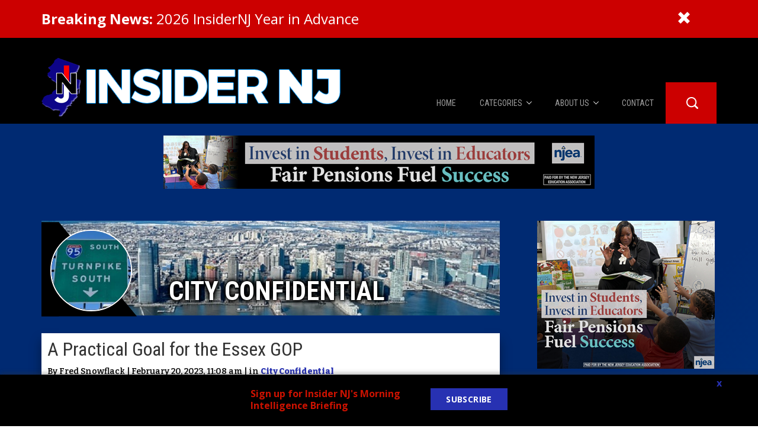

--- FILE ---
content_type: text/html; charset=UTF-8
request_url: https://www.insidernj.com/a-practical-goal-for-the-essex-gop/
body_size: 15599
content:
<!DOCTYPE html>
<html lang="en-US">
<head>
    <meta charset="UTF-8">
    <meta http-equiv="X-UA-Compatible" content="IE=edge">
    <meta name="viewport" content="width=device-width, initial-scale=1">
    <!-- Google Tag Manager -->
    <script>(function(w,d,s,l,i){w[l]=w[l]||[];w[l].push({'gtm.start':
    new Date().getTime(),event:'gtm.js'});var f=d.getElementsByTagName(s)[0],
    j=d.createElement(s),dl=l!='dataLayer'?'&l='+l:'';j.async=true;j.src=
    'https://www.googletagmanager.com/gtm.js?id='+i+dl;f.parentNode.insertBefore(j,f);
    })(window,document,'script','dataLayer','GTM-57L62RH8');</script>
    <!-- End Google Tag Manager -->
    <meta name='robots' content='index, follow, max-image-preview:large, max-snippet:-1, max-video-preview:-1' />

	<!-- This site is optimized with the Yoast SEO plugin v18.2 - https://yoast.com/wordpress/plugins/seo/ -->
	<title>A Practical Goal for the Essex GOP - Insider NJ</title>
	<meta name="description" content="Essex County is not exactly Republican terrain. The numbers tell the story - Democrats outnumber Republicans on the registration rolls." />
	<link rel="canonical" href="https://www.insidernj.com/a-practical-goal-for-the-essex-gop/" />
	<meta property="og:locale" content="en_US" />
	<meta property="og:type" content="article" />
	<meta property="og:title" content="A Practical Goal for the Essex GOP - Insider NJ" />
	<meta property="og:description" content="Essex County is not exactly Republican terrain. The numbers tell the story - Democrats outnumber Republicans on the registration rolls." />
	<meta property="og:url" content="https://www.insidernj.com/a-practical-goal-for-the-essex-gop/" />
	<meta property="og:site_name" content="Insider NJ" />
	<meta property="article:published_time" content="2023-02-20T16:08:10+00:00" />
	<meta property="og:image" content="https://www.insidernj.com/wp-content/uploads/2017/10/DSCN9908-1024x768.jpg" />
	<meta property="og:image:width" content="1024" />
	<meta property="og:image:height" content="768" />
	<meta property="og:image:type" content="image/jpeg" />
	<meta name="twitter:card" content="summary" />
	<meta name="twitter:label1" content="Written by" />
	<meta name="twitter:data1" content="Fred Snowflack" />
	<meta name="twitter:label2" content="Est. reading time" />
	<meta name="twitter:data2" content="2 minutes" />
	<script type="application/ld+json" class="yoast-schema-graph">{"@context":"https://schema.org","@graph":[{"@type":"Organization","@id":"https://www.insidernj.com/#organization","name":"Insider NJ","url":"https://www.insidernj.com/","sameAs":[],"logo":{"@type":"ImageObject","@id":"https://www.insidernj.com/#logo","inLanguage":"en-US","url":"https://www.insidernj.com/wp-content/uploads/2017/03/INJ-LOGO.png","contentUrl":"https://www.insidernj.com/wp-content/uploads/2017/03/INJ-LOGO.png","width":460,"height":460,"caption":"Insider NJ"},"image":{"@id":"https://www.insidernj.com/#logo"}},{"@type":"WebSite","@id":"https://www.insidernj.com/#website","url":"https://www.insidernj.com/","name":"Insider NJ","description":"News for Political Insiders in New Jersey","publisher":{"@id":"https://www.insidernj.com/#organization"},"potentialAction":[{"@type":"SearchAction","target":{"@type":"EntryPoint","urlTemplate":"https://www.insidernj.com/?s={search_term_string}"},"query-input":"required name=search_term_string"}],"inLanguage":"en-US"},{"@type":"ImageObject","@id":"https://www.insidernj.com/a-practical-goal-for-the-essex-gop/#primaryimage","inLanguage":"en-US","url":"https://www.insidernj.com/wp-content/uploads/2017/10/DSCN9908.jpg","contentUrl":"https://www.insidernj.com/wp-content/uploads/2017/10/DSCN9908.jpg","width":4608,"height":3456,"caption":"Senator Kristin Corrado."},{"@type":"WebPage","@id":"https://www.insidernj.com/a-practical-goal-for-the-essex-gop/#webpage","url":"https://www.insidernj.com/a-practical-goal-for-the-essex-gop/","name":"A Practical Goal for the Essex GOP - Insider NJ","isPartOf":{"@id":"https://www.insidernj.com/#website"},"primaryImageOfPage":{"@id":"https://www.insidernj.com/a-practical-goal-for-the-essex-gop/#primaryimage"},"datePublished":"2023-02-20T16:08:10+00:00","dateModified":"2023-02-20T16:08:10+00:00","description":"Essex County is not exactly Republican terrain. The numbers tell the story - Democrats outnumber Republicans on the registration rolls.","breadcrumb":{"@id":"https://www.insidernj.com/a-practical-goal-for-the-essex-gop/#breadcrumb"},"inLanguage":"en-US","potentialAction":[{"@type":"ReadAction","target":["https://www.insidernj.com/a-practical-goal-for-the-essex-gop/"]}]},{"@type":"BreadcrumbList","@id":"https://www.insidernj.com/a-practical-goal-for-the-essex-gop/#breadcrumb","itemListElement":[{"@type":"ListItem","position":1,"name":"Home","item":"https://www.insidernj.com/"},{"@type":"ListItem","position":2,"name":"A Practical Goal for the Essex GOP"}]},{"@type":"Article","@id":"https://www.insidernj.com/a-practical-goal-for-the-essex-gop/#article","isPartOf":{"@id":"https://www.insidernj.com/a-practical-goal-for-the-essex-gop/#webpage"},"author":{"@id":"https://www.insidernj.com/#/schema/person/2fca5b91b78ffe86b42941af2ae371e4"},"headline":"A Practical Goal for the Essex GOP","datePublished":"2023-02-20T16:08:10+00:00","dateModified":"2023-02-20T16:08:10+00:00","mainEntityOfPage":{"@id":"https://www.insidernj.com/a-practical-goal-for-the-essex-gop/#webpage"},"wordCount":336,"commentCount":0,"publisher":{"@id":"https://www.insidernj.com/#organization"},"image":{"@id":"https://www.insidernj.com/a-practical-goal-for-the-essex-gop/#primaryimage"},"thumbnailUrl":"https://www.insidernj.com/wp-content/uploads/2017/10/DSCN9908.jpg","keywords":["Bergen","Essex County NJ Republican Women","Holly Schepisi","Kristin Corrado","LD-39","Nutley","Passaic","River Vale","Tammy J. Rossi"],"articleSection":["City Confidential","News"],"inLanguage":"en-US","potentialAction":[{"@type":"CommentAction","name":"Comment","target":["https://www.insidernj.com/a-practical-goal-for-the-essex-gop/#respond"]}]},{"@type":"Person","@id":"https://www.insidernj.com/#/schema/person/2fca5b91b78ffe86b42941af2ae371e4","name":"Fred Snowflack","image":{"@type":"ImageObject","@id":"https://www.insidernj.com/#personlogo","inLanguage":"en-US","url":"https://secure.gravatar.com/avatar/c9d845df2ed76c790f55aecff8ded337?s=96&d=mm&r=g","contentUrl":"https://secure.gravatar.com/avatar/c9d845df2ed76c790f55aecff8ded337?s=96&d=mm&r=g","caption":"Fred Snowflack"},"url":"https://www.insidernj.com/author/fred-snowflack/"}]}</script>
	<!-- / Yoast SEO plugin. -->


<link rel='dns-prefetch' href='//fonts.googleapis.com' />
<link rel='dns-prefetch' href='//s.w.org' />
<link rel='dns-prefetch' href='//m9m6e2w5.stackpathcdn.com' />
<link rel='dns-prefetch' href='//cdn.shareaholic.net' />
<link rel='dns-prefetch' href='//www.shareaholic.net' />
<link rel='dns-prefetch' href='//analytics.shareaholic.com' />
<link rel='dns-prefetch' href='//recs.shareaholic.com' />
<link rel='dns-prefetch' href='//partner.shareaholic.com' />
<!-- Shareaholic - https://www.shareaholic.com -->
<link rel='preload' href='//cdn.shareaholic.net/assets/pub/shareaholic.js' as='script'/>
<script data-no-minify='1' data-cfasync='false'>
_SHR_SETTINGS = {"endpoints":{"local_recs_url":"https:\/\/www.insidernj.com\/wp-admin\/admin-ajax.php?action=shareaholic_permalink_related","ajax_url":"https:\/\/www.insidernj.com\/wp-admin\/admin-ajax.php"},"site_id":"2892ad712f59bc10f0cb4a8109b187ab","url_components":{"year":"2023","monthnum":"02","day":"20","hour":"11","minute":"08","second":"10","post_id":"144716","postname":"a-practical-goal-for-the-essex-gop","category":"news"}};
</script>
<script data-no-minify='1' data-cfasync='false' src='//cdn.shareaholic.net/assets/pub/shareaholic.js' data-shr-siteid='2892ad712f59bc10f0cb4a8109b187ab' async ></script>

<!-- Shareaholic Content Tags -->
<meta name='shareaholic:site_name' content='Insider NJ' />
<meta name='shareaholic:language' content='en-US' />
<meta name='shareaholic:url' content='https://www.insidernj.com/a-practical-goal-for-the-essex-gop/' />
<meta name='shareaholic:keywords' content='tag:bergen, tag:essex county nj republican women, tag:holly schepisi, tag:kristin corrado, tag:ld-39, tag:nutley, tag:passaic, tag:river vale, tag:tammy j. rossi, tag:essex, cat:city confidential, cat:news, type:post' />
<meta name='shareaholic:article_published_time' content='2023-02-20T11:08:10-05:00' />
<meta name='shareaholic:article_modified_time' content='2023-02-20T11:08:10-05:00' />
<meta name='shareaholic:shareable_page' content='true' />
<meta name='shareaholic:article_author_name' content='Fred Snowflack' />
<meta name='shareaholic:site_id' content='2892ad712f59bc10f0cb4a8109b187ab' />
<meta name='shareaholic:wp_version' content='9.7.3' />
<meta name='shareaholic:image' content='https://www.insidernj.com/wp-content/uploads/2017/10/DSCN9908-300x225.jpg' />
<!-- Shareaholic Content Tags End -->
<script type="text/javascript">
window._wpemojiSettings = {"baseUrl":"https:\/\/s.w.org\/images\/core\/emoji\/13.1.0\/72x72\/","ext":".png","svgUrl":"https:\/\/s.w.org\/images\/core\/emoji\/13.1.0\/svg\/","svgExt":".svg","source":{"concatemoji":"https:\/\/www.insidernj.com\/wp-includes\/js\/wp-emoji-release.min.js?ver=5.9.12"}};
/*! This file is auto-generated */
!function(e,a,t){var n,r,o,i=a.createElement("canvas"),p=i.getContext&&i.getContext("2d");function s(e,t){var a=String.fromCharCode;p.clearRect(0,0,i.width,i.height),p.fillText(a.apply(this,e),0,0);e=i.toDataURL();return p.clearRect(0,0,i.width,i.height),p.fillText(a.apply(this,t),0,0),e===i.toDataURL()}function c(e){var t=a.createElement("script");t.src=e,t.defer=t.type="text/javascript",a.getElementsByTagName("head")[0].appendChild(t)}for(o=Array("flag","emoji"),t.supports={everything:!0,everythingExceptFlag:!0},r=0;r<o.length;r++)t.supports[o[r]]=function(e){if(!p||!p.fillText)return!1;switch(p.textBaseline="top",p.font="600 32px Arial",e){case"flag":return s([127987,65039,8205,9895,65039],[127987,65039,8203,9895,65039])?!1:!s([55356,56826,55356,56819],[55356,56826,8203,55356,56819])&&!s([55356,57332,56128,56423,56128,56418,56128,56421,56128,56430,56128,56423,56128,56447],[55356,57332,8203,56128,56423,8203,56128,56418,8203,56128,56421,8203,56128,56430,8203,56128,56423,8203,56128,56447]);case"emoji":return!s([10084,65039,8205,55357,56613],[10084,65039,8203,55357,56613])}return!1}(o[r]),t.supports.everything=t.supports.everything&&t.supports[o[r]],"flag"!==o[r]&&(t.supports.everythingExceptFlag=t.supports.everythingExceptFlag&&t.supports[o[r]]);t.supports.everythingExceptFlag=t.supports.everythingExceptFlag&&!t.supports.flag,t.DOMReady=!1,t.readyCallback=function(){t.DOMReady=!0},t.supports.everything||(n=function(){t.readyCallback()},a.addEventListener?(a.addEventListener("DOMContentLoaded",n,!1),e.addEventListener("load",n,!1)):(e.attachEvent("onload",n),a.attachEvent("onreadystatechange",function(){"complete"===a.readyState&&t.readyCallback()})),(n=t.source||{}).concatemoji?c(n.concatemoji):n.wpemoji&&n.twemoji&&(c(n.twemoji),c(n.wpemoji)))}(window,document,window._wpemojiSettings);
</script>
<style type="text/css">
img.wp-smiley,
img.emoji {
	display: inline !important;
	border: none !important;
	box-shadow: none !important;
	height: 1em !important;
	width: 1em !important;
	margin: 0 0.07em !important;
	vertical-align: -0.1em !important;
	background: none !important;
	padding: 0 !important;
}
</style>
	<style id='global-styles-inline-css' type='text/css'>
body{--wp--preset--color--black: #000000;--wp--preset--color--cyan-bluish-gray: #abb8c3;--wp--preset--color--white: #ffffff;--wp--preset--color--pale-pink: #f78da7;--wp--preset--color--vivid-red: #cf2e2e;--wp--preset--color--luminous-vivid-orange: #ff6900;--wp--preset--color--luminous-vivid-amber: #fcb900;--wp--preset--color--light-green-cyan: #7bdcb5;--wp--preset--color--vivid-green-cyan: #00d084;--wp--preset--color--pale-cyan-blue: #8ed1fc;--wp--preset--color--vivid-cyan-blue: #0693e3;--wp--preset--color--vivid-purple: #9b51e0;--wp--preset--gradient--vivid-cyan-blue-to-vivid-purple: linear-gradient(135deg,rgba(6,147,227,1) 0%,rgb(155,81,224) 100%);--wp--preset--gradient--light-green-cyan-to-vivid-green-cyan: linear-gradient(135deg,rgb(122,220,180) 0%,rgb(0,208,130) 100%);--wp--preset--gradient--luminous-vivid-amber-to-luminous-vivid-orange: linear-gradient(135deg,rgba(252,185,0,1) 0%,rgba(255,105,0,1) 100%);--wp--preset--gradient--luminous-vivid-orange-to-vivid-red: linear-gradient(135deg,rgba(255,105,0,1) 0%,rgb(207,46,46) 100%);--wp--preset--gradient--very-light-gray-to-cyan-bluish-gray: linear-gradient(135deg,rgb(238,238,238) 0%,rgb(169,184,195) 100%);--wp--preset--gradient--cool-to-warm-spectrum: linear-gradient(135deg,rgb(74,234,220) 0%,rgb(151,120,209) 20%,rgb(207,42,186) 40%,rgb(238,44,130) 60%,rgb(251,105,98) 80%,rgb(254,248,76) 100%);--wp--preset--gradient--blush-light-purple: linear-gradient(135deg,rgb(255,206,236) 0%,rgb(152,150,240) 100%);--wp--preset--gradient--blush-bordeaux: linear-gradient(135deg,rgb(254,205,165) 0%,rgb(254,45,45) 50%,rgb(107,0,62) 100%);--wp--preset--gradient--luminous-dusk: linear-gradient(135deg,rgb(255,203,112) 0%,rgb(199,81,192) 50%,rgb(65,88,208) 100%);--wp--preset--gradient--pale-ocean: linear-gradient(135deg,rgb(255,245,203) 0%,rgb(182,227,212) 50%,rgb(51,167,181) 100%);--wp--preset--gradient--electric-grass: linear-gradient(135deg,rgb(202,248,128) 0%,rgb(113,206,126) 100%);--wp--preset--gradient--midnight: linear-gradient(135deg,rgb(2,3,129) 0%,rgb(40,116,252) 100%);--wp--preset--duotone--dark-grayscale: url('#wp-duotone-dark-grayscale');--wp--preset--duotone--grayscale: url('#wp-duotone-grayscale');--wp--preset--duotone--purple-yellow: url('#wp-duotone-purple-yellow');--wp--preset--duotone--blue-red: url('#wp-duotone-blue-red');--wp--preset--duotone--midnight: url('#wp-duotone-midnight');--wp--preset--duotone--magenta-yellow: url('#wp-duotone-magenta-yellow');--wp--preset--duotone--purple-green: url('#wp-duotone-purple-green');--wp--preset--duotone--blue-orange: url('#wp-duotone-blue-orange');--wp--preset--font-size--small: 13px;--wp--preset--font-size--medium: 20px;--wp--preset--font-size--large: 36px;--wp--preset--font-size--x-large: 42px;}.has-black-color{color: var(--wp--preset--color--black) !important;}.has-cyan-bluish-gray-color{color: var(--wp--preset--color--cyan-bluish-gray) !important;}.has-white-color{color: var(--wp--preset--color--white) !important;}.has-pale-pink-color{color: var(--wp--preset--color--pale-pink) !important;}.has-vivid-red-color{color: var(--wp--preset--color--vivid-red) !important;}.has-luminous-vivid-orange-color{color: var(--wp--preset--color--luminous-vivid-orange) !important;}.has-luminous-vivid-amber-color{color: var(--wp--preset--color--luminous-vivid-amber) !important;}.has-light-green-cyan-color{color: var(--wp--preset--color--light-green-cyan) !important;}.has-vivid-green-cyan-color{color: var(--wp--preset--color--vivid-green-cyan) !important;}.has-pale-cyan-blue-color{color: var(--wp--preset--color--pale-cyan-blue) !important;}.has-vivid-cyan-blue-color{color: var(--wp--preset--color--vivid-cyan-blue) !important;}.has-vivid-purple-color{color: var(--wp--preset--color--vivid-purple) !important;}.has-black-background-color{background-color: var(--wp--preset--color--black) !important;}.has-cyan-bluish-gray-background-color{background-color: var(--wp--preset--color--cyan-bluish-gray) !important;}.has-white-background-color{background-color: var(--wp--preset--color--white) !important;}.has-pale-pink-background-color{background-color: var(--wp--preset--color--pale-pink) !important;}.has-vivid-red-background-color{background-color: var(--wp--preset--color--vivid-red) !important;}.has-luminous-vivid-orange-background-color{background-color: var(--wp--preset--color--luminous-vivid-orange) !important;}.has-luminous-vivid-amber-background-color{background-color: var(--wp--preset--color--luminous-vivid-amber) !important;}.has-light-green-cyan-background-color{background-color: var(--wp--preset--color--light-green-cyan) !important;}.has-vivid-green-cyan-background-color{background-color: var(--wp--preset--color--vivid-green-cyan) !important;}.has-pale-cyan-blue-background-color{background-color: var(--wp--preset--color--pale-cyan-blue) !important;}.has-vivid-cyan-blue-background-color{background-color: var(--wp--preset--color--vivid-cyan-blue) !important;}.has-vivid-purple-background-color{background-color: var(--wp--preset--color--vivid-purple) !important;}.has-black-border-color{border-color: var(--wp--preset--color--black) !important;}.has-cyan-bluish-gray-border-color{border-color: var(--wp--preset--color--cyan-bluish-gray) !important;}.has-white-border-color{border-color: var(--wp--preset--color--white) !important;}.has-pale-pink-border-color{border-color: var(--wp--preset--color--pale-pink) !important;}.has-vivid-red-border-color{border-color: var(--wp--preset--color--vivid-red) !important;}.has-luminous-vivid-orange-border-color{border-color: var(--wp--preset--color--luminous-vivid-orange) !important;}.has-luminous-vivid-amber-border-color{border-color: var(--wp--preset--color--luminous-vivid-amber) !important;}.has-light-green-cyan-border-color{border-color: var(--wp--preset--color--light-green-cyan) !important;}.has-vivid-green-cyan-border-color{border-color: var(--wp--preset--color--vivid-green-cyan) !important;}.has-pale-cyan-blue-border-color{border-color: var(--wp--preset--color--pale-cyan-blue) !important;}.has-vivid-cyan-blue-border-color{border-color: var(--wp--preset--color--vivid-cyan-blue) !important;}.has-vivid-purple-border-color{border-color: var(--wp--preset--color--vivid-purple) !important;}.has-vivid-cyan-blue-to-vivid-purple-gradient-background{background: var(--wp--preset--gradient--vivid-cyan-blue-to-vivid-purple) !important;}.has-light-green-cyan-to-vivid-green-cyan-gradient-background{background: var(--wp--preset--gradient--light-green-cyan-to-vivid-green-cyan) !important;}.has-luminous-vivid-amber-to-luminous-vivid-orange-gradient-background{background: var(--wp--preset--gradient--luminous-vivid-amber-to-luminous-vivid-orange) !important;}.has-luminous-vivid-orange-to-vivid-red-gradient-background{background: var(--wp--preset--gradient--luminous-vivid-orange-to-vivid-red) !important;}.has-very-light-gray-to-cyan-bluish-gray-gradient-background{background: var(--wp--preset--gradient--very-light-gray-to-cyan-bluish-gray) !important;}.has-cool-to-warm-spectrum-gradient-background{background: var(--wp--preset--gradient--cool-to-warm-spectrum) !important;}.has-blush-light-purple-gradient-background{background: var(--wp--preset--gradient--blush-light-purple) !important;}.has-blush-bordeaux-gradient-background{background: var(--wp--preset--gradient--blush-bordeaux) !important;}.has-luminous-dusk-gradient-background{background: var(--wp--preset--gradient--luminous-dusk) !important;}.has-pale-ocean-gradient-background{background: var(--wp--preset--gradient--pale-ocean) !important;}.has-electric-grass-gradient-background{background: var(--wp--preset--gradient--electric-grass) !important;}.has-midnight-gradient-background{background: var(--wp--preset--gradient--midnight) !important;}.has-small-font-size{font-size: var(--wp--preset--font-size--small) !important;}.has-medium-font-size{font-size: var(--wp--preset--font-size--medium) !important;}.has-large-font-size{font-size: var(--wp--preset--font-size--large) !important;}.has-x-large-font-size{font-size: var(--wp--preset--font-size--x-large) !important;}
</style>
<link rel='stylesheet' id='ctct_form_styles-css'  href='https://www.insidernj.com/wp-content/plugins/constant-contact-forms/assets/css/style.css?ver=1.3.1' type='text/css' media='all' />
<link rel='stylesheet' id='contact-form-7-css'  href='https://www.insidernj.com/wp-content/plugins/contact-form-7/includes/css/styles.css?ver=5.5.5' type='text/css' media='all' />
<link rel='stylesheet' id='sfbap1_socialfeed_style-css'  href='https://www.insidernj.com/wp-content/plugins/social-feed-by-arrowplugins-premium-1.0/includes/../bower_components/social-feed/css/jquery.socialfeed.css?ver=1.0.0' type='text/css' media='all' />
<link rel='stylesheet' id='wp-pagenavi-css'  href='https://www.insidernj.com/wp-content/plugins/wp-pagenavi/pagenavi-css.css?ver=2.70' type='text/css' media='all' />
<link rel='stylesheet' id='wordpress-popular-posts-css-css'  href='https://www.insidernj.com/wp-content/plugins/wordpress-popular-posts/assets/css/wpp.css?ver=5.5.1' type='text/css' media='all' />
<link rel='stylesheet' id='open-sans-css'  href='https://fonts.googleapis.com/css?family=Open+Sans%3A400%2C700%2C300%2C900%2C600%2C400italic%2C700italic%2C300italic&#038;ver=5.9.12' type='text/css' media='all' />
<link rel='stylesheet' id='bootstrap-css-css'  href='https://www.insidernj.com/wp-content/themes/insidernj_v2/css/bootstrap.min.css?ver=5.9.12' type='text/css' media='all' />
<link rel='stylesheet' id='parent-style-css'  href='https://www.insidernj.com/wp-content/themes/insidernj_v2/style.css?ver=5.9.12' type='text/css' media='all' />
<link rel='stylesheet' id='child-style-css'  href='https://www.insidernj.com/wp-content/themes/insidernj_v2/style.css?ver=12212021_2' type='text/css' media='all' />
<link rel='stylesheet' id='child-scss-css'  href='https://www.insidernj.com/wp-content/themes/insidernj_v2/css/main.css?ver=12212021_2' type='text/css' media='all' />
<script type='text/javascript' src='https://www.insidernj.com/wp-includes/js/jquery/jquery.min.js?ver=3.6.0' id='jquery-core-js'></script>
<script type='text/javascript' src='https://www.insidernj.com/wp-includes/js/jquery/jquery-migrate.min.js?ver=3.3.2' id='jquery-migrate-js'></script>
<script type='text/javascript' src='https://www.insidernj.com/wp-content/plugins/bubble-links/bubble-links-render.js?ver=5.9.12' id='bubble-script-js'></script>
<script type='text/javascript' src='https://www.insidernj.com/wp-content/plugins/social-feed-by-arrowplugins-premium-1.0/includes/../bower_components/codebird-js/codebird.js?ver=5.9.12' id='sfbap1_codebird-js'></script>
<script type='text/javascript' src='https://www.insidernj.com/wp-content/plugins/social-feed-by-arrowplugins-premium-1.0/includes/../bower_components/doT/doT.min.js?ver=5.9.12' id='sfbap1_doT-js'></script>
<script type='text/javascript' src='https://www.insidernj.com/wp-content/plugins/social-feed-by-arrowplugins-premium-1.0/includes/../bower_components/moment/min/moment.min.js?ver=5.9.12' id='sfbap1_moment-js'></script>
<script type='text/javascript' src='https://www.insidernj.com/wp-content/plugins/social-feed-by-arrowplugins-premium-1.0/includes/../bower_components/moment/locale/fr.js?ver=5.9.12' id='sfbap1_fr-js'></script>
<script type='text/javascript' src='https://www.insidernj.com/wp-content/plugins/social-feed-by-arrowplugins-premium-1.0/includes/../bower_components/social-feed/js/jquery.socialfeed.js?ver=5.9.12' id='sfbap1_socialfeed-js'></script>
<script type='text/javascript' src='https://www.insidernj.com/wp-content/plugins/social-feed-by-arrowplugins-premium-1.0/includes/../bower_components/moment/locale/en-ca.js?ver=5.9.12' id='sfbap1_en-js'></script>
<script type='text/javascript' src='https://www.insidernj.com/wp-content/plugins/social-feed-by-arrowplugins-premium-1.0/includes/../bower_components/moment/locale/ar.js?ver=5.9.12' id='sfbap1_ar-js'></script>
<script type='text/javascript' src='https://www.insidernj.com/wp-content/plugins/social-feed-by-arrowplugins-premium-1.0/includes/../bower_components/moment/locale/bn.js?ver=5.9.12' id='sfbap1_bn-js'></script>
<script type='text/javascript' src='https://www.insidernj.com/wp-content/plugins/social-feed-by-arrowplugins-premium-1.0/includes/../bower_components/moment/locale/cs.js?ver=5.9.12' id='sfbap1-cs-js'></script>
<script type='text/javascript' src='https://www.insidernj.com/wp-content/plugins/social-feed-by-arrowplugins-premium-1.0/includes/../bower_components/moment/locale/da.js?ver=5.9.12' id='sfbap1-da-js'></script>
<script type='text/javascript' src='https://www.insidernj.com/wp-content/plugins/social-feed-by-arrowplugins-premium-1.0/includes/../bower_components/moment/locale/nl.js?ver=5.9.12' id='sfbap1-nl-js'></script>
<script type='text/javascript' src='https://www.insidernj.com/wp-content/plugins/social-feed-by-arrowplugins-premium-1.0/includes/../bower_components/moment/locale/fr.js?ver=5.9.12' id='sfbap1-fr-js'></script>
<script type='text/javascript' src='https://www.insidernj.com/wp-content/plugins/social-feed-by-arrowplugins-premium-1.0/includes/../bower_components/moment/locale/de.js?ver=5.9.12' id='sfbap1-de-js'></script>
<script type='text/javascript' src='https://www.insidernj.com/wp-content/plugins/social-feed-by-arrowplugins-premium-1.0/includes/../bower_components/moment/locale/it.js?ver=5.9.12' id='sfbap1-it-js'></script>
<script type='text/javascript' src='https://www.insidernj.com/wp-content/plugins/social-feed-by-arrowplugins-premium-1.0/includes/../bower_components/moment/locale/ja.js?ver=5.9.12' id='sfbap1-ja-js'></script>
<script type='text/javascript' src='https://www.insidernj.com/wp-content/plugins/social-feed-by-arrowplugins-premium-1.0/includes/../bower_components/moment/locale/ko.js?ver=5.9.12' id='sfbap1-ko-js'></script>
<script type='text/javascript' src='https://www.insidernj.com/wp-content/plugins/social-feed-by-arrowplugins-premium-1.0/includes/../bower_components/moment/locale/pt.js?ver=5.9.12' id='sfbap1-pt-js'></script>
<script type='text/javascript' src='https://www.insidernj.com/wp-content/plugins/social-feed-by-arrowplugins-premium-1.0/includes/../bower_components/moment/locale/ru.js?ver=5.9.12' id='sfbap1-ru-js'></script>
<script type='text/javascript' src='https://www.insidernj.com/wp-content/plugins/social-feed-by-arrowplugins-premium-1.0/includes/../bower_components/moment/locale/es.js?ver=5.9.12' id='sfbap1-es-js'></script>
<script type='text/javascript' src='https://www.insidernj.com/wp-content/plugins/social-feed-by-arrowplugins-premium-1.0/includes/../bower_components/moment/locale/tr.js?ver=5.9.12' id='sfbap1-tr-js'></script>
<script type='text/javascript' src='https://www.insidernj.com/wp-content/plugins/social-feed-by-arrowplugins-premium-1.0/includes/../bower_components/moment/locale/uk.js?ver=5.9.12' id='sfbap1-uk-js'></script>
<script type='application/json' id='wpp-json'>
{"sampling_active":0,"sampling_rate":100,"ajax_url":"https:\/\/www.insidernj.com\/wp-json\/wordpress-popular-posts\/v1\/popular-posts","api_url":"https:\/\/www.insidernj.com\/wp-json\/wordpress-popular-posts","ID":144716,"token":"64838b0e3b","lang":0,"debug":0}
</script>
<script type='text/javascript' src='https://www.insidernj.com/wp-content/plugins/wordpress-popular-posts/assets/js/wpp.min.js?ver=5.5.1' id='wpp-js-js'></script>
<script type='text/javascript' src='https://www.insidernj.com/wp-content/themes/insidernj_v2/js/vendor/bootstrap.min.js' id='bootstrap-js'></script>
<script type='text/javascript' src='https://www.insidernj.com/wp-content/themes/insidernj_v2/js/frontend.js?v=22' id='frontendScript-js'></script>
<script type='text/javascript' id='child-functions-js-extra'>
/* <![CDATA[ */
var ajaxObj = {"subscribeTime":"720"};
/* ]]> */
</script>
<script type='text/javascript' src='https://www.insidernj.com/wp-content/themes/insidernj_v2/js/functions.js?ver=12212021_2' id='child-functions-js'></script>
<script type='text/javascript' src='https://www.insidernj.com/wp-content/themes/insidernj_v2/js/jquery.cookie.js?ver=5.9.12' id='child-cookies-js'></script>
<script>var bubbleAutoData = [];</script>            <style id="wpp-loading-animation-styles">@-webkit-keyframes bgslide{from{background-position-x:0}to{background-position-x:-200%}}@keyframes bgslide{from{background-position-x:0}to{background-position-x:-200%}}.wpp-widget-placeholder,.wpp-widget-block-placeholder{margin:0 auto;width:60px;height:3px;background:#dd3737;background:linear-gradient(90deg,#dd3737 0%,#571313 10%,#dd3737 100%);background-size:200% auto;border-radius:3px;-webkit-animation:bgslide 1s infinite linear;animation:bgslide 1s infinite linear}</style>
            <link rel="shortcut icon" href="https://www.insidernj.com/wp-content/themes/insidernj_v2/favicon.png" type="image/png" />
<script type="text/javascript">
var ajaxurl = 'https://www.insidernj.com/wp-admin/admin-ajax.php',
    template_dir_uri = 'https://www.insidernj.com/wp-content/themes/insidernj_v2';
</script>
	<style>
	@import url('https://fonts.googleapis.com/css?family=Roboto+Condensed:300,400,700|Bitter:600,800');

		
			.box.feature .header, .box .header, .main .feature .inside .link, .main .box .inside .link, .navbar-nav>li, .sidebar .box .inside .link, .footer-nav-cn>ul, .page-header h1, .single-box header h1, .web-posts, .home-podcast, .footer-featured-videos, .podcast-category-list{
			font-family:'Roboto Condensed', sans-serif;
		}
		
			.main .feature .inside, .box, .post-meta span.meta, .post-meta span.meta, .sml_subscribe .prepend, .single-box .content, .web-posts, .home-podcast, .footer-featured-videos, .podcast-category-list{
			font-family:'Bitter', sans-serif;
		}
		</style>
	<link rel="icon" href="https://www.insidernj.com/wp-content/uploads/2017/02/cropped-INJ-LOGO-32x32.png" sizes="32x32" />
<link rel="icon" href="https://www.insidernj.com/wp-content/uploads/2017/02/cropped-INJ-LOGO-192x192.png" sizes="192x192" />
<link rel="apple-touch-icon" href="https://www.insidernj.com/wp-content/uploads/2017/02/cropped-INJ-LOGO-180x180.png" />
<meta name="msapplication-TileImage" content="https://www.insidernj.com/wp-content/uploads/2017/02/cropped-INJ-LOGO-270x270.png" />
</head>
<body class="post-template-default single single-post postid-144716 single-format-standard ctct-insidernj_v2 a-practical-goal-for-the-essex-gop">
<script defer src="https://www.gstatic.com/firebasejs/8.10.1/firebase-app.js"></script>
<script defer src="https://www.gstatic.com/firebasejs/8.10.1/firebase-auth.js"></script>
<script defer src="https://www.gstatic.com/firebasejs/8.10.1/firebase-firestore.js"></script>
<script src="https://cdnjs.cloudflare.com/ajax/libs/axios/1.2.1/axios.min.js"></script>
<script src="https://www.insidernj.com/wp-content/themes/insidernj_v2/js/advertLoader.js" async defer></script>

	<div class="breaking-news" id="breakingNews">
		<div class="container">
			<div class="row">
				<div class="col-xs-10 col-sm-11">
					<a href="https://www.insidernj.com/2026-insidernj-year-in-advance"><strong>Breaking News:</strong> 2026 InsiderNJ Year in Advance</a>
				</div>
				<div class="col-xs-1">
					<a href="javascript://" id="hideBreakingNews"><i class="glyphicon glyphicon-remove"></i></a>
				</div>
			</div>
		</div>
	</div>
	<div class="header-wrap">
    <div class="container">
    <div class="site-header">
  <div class="row">
    <div class="row-sm-height">
      <div class="brand col-sm-4 col-md-6 col-sm-height">
        <a href="https://www.insidernj.com">
          <img
            class="img-responsive mb-1"
            src="https://www.insidernj.com/wp-content/themes/insidernj_v2/img/brand.png"
          />
        </a>
      </div>
      <div class="menu col-sm-8 col-md-6 col-sm-height col-sm-bottom">
        <nav class="navbar navbar-inverse">
          <!-- Brand and toggle get grouped for better mobile display -->
          <div class="navbar-header">
            <span class="navbar-brand">
              <a href="https://www.insidernj.com">
                <img
                  class="img-responsive"
                  src="https://www.insidernj.com/wp-content/themes/insidernj_v2/img/brand-xs.png"
                />
              </a>
            </span>
            <button
              type="button"
              class="navbar-toggle collapsed"
              data-toggle="collapse"
              data-target="#navbar-main"
              aria-expanded="false"
            >
              <span class="icon-bar"></span>
              <span class="icon-bar"></span>
              <span class="icon-bar"></span>
            </button>
          </div>
          <!-- Collect the nav links, forms, and other content for toggling -->
          <div class="collapse navbar-collapse" id="navbar-main">
            <div class="navbar-form-wrap">
              <form
                action="https://www.insidernj.com"
                class="navbar-form navbar-form-collapsed"
              >
                <button type="submit" class="btn-submit">
                  <span class="search-icon"></span>
                </button>
                <button type="button" class="btn-close">
                  <i class="glyphicon glyphicon-remove"></i>
                </button>
                <div class="form-group">
                  <input
                    type="text"
                    name="s"
                    class="form-control"
                    placeholder="Help me find..."
                  />
                </div>
              </form>
            </div>
            <ul id="menu-main-menu" class="nav navbar-nav navbar-right"><li id="menu-item-9" class="home menu-item menu-item-type-custom menu-item-object-custom menu-item-home menu-item-9"><a title="Home" href="http://www.insidernj.com/"><span>Home</span></a></li>
<li id="menu-item-10" class="menu-item menu-item-type-custom menu-item-object-custom menu-item-has-children menu-item-10 dropdown"><a title="Categories" href="#" data-toggle="dropdown" class="dropdown-toggle" aria-haspopup="true"><span>Categories</span> <span class="caret"></span></a>
<ul role="menu" class=" dropdown-menu">
	<li id="menu-item-11" class="menu-item menu-item-type-taxonomy menu-item-object-category menu-item-11"><a title="News" href="https://www.insidernj.com/category/news/"><span>News</span></a></li>
	<li id="menu-item-113" class="menu-item menu-item-type-taxonomy menu-item-object-category menu-item-113"><a title="The Diner Booth" href="https://www.insidernj.com/category/the-diner-booth/"><span>The Diner Booth</span></a></li>
	<li id="menu-item-12" class="menu-item menu-item-type-taxonomy menu-item-object-category menu-item-12"><a title="Edward Edwards" href="https://www.insidernj.com/category/edward-edwards/"><span>Edward Edwards</span></a></li>
	<li id="menu-item-14" class="menu-item menu-item-type-taxonomy menu-item-object-category menu-item-14"><a title="City Confidential" href="https://www.insidernj.com/category/city-confidential/"><span>City Confidential</span></a></li>
	<li id="menu-item-114" class="menu-item menu-item-type-taxonomy menu-item-object-category menu-item-114"><a title="Caucus Room" href="https://www.insidernj.com/category/caucus-room/"><span>Caucus Room</span></a></li>
	<li id="menu-item-13" class="menu-item menu-item-type-taxonomy menu-item-object-category menu-item-13"><a title="Columnist" href="https://www.insidernj.com/category/columnist/"><span>Columnist</span></a></li>
	<li id="menu-item-12018" class="menu-item menu-item-type-post_type menu-item-object-page menu-item-12018"><a title="Latest News" href="https://www.insidernj.com/latest-news/"><span>Latest News</span></a></li>
	<li id="menu-item-19158" class="menu-item menu-item-type-post_type menu-item-object-page menu-item-19158"><a title="Insider 100 Publications" href="https://www.insidernj.com/insider-100-publications/"><span>Insider 100 Publications</span></a></li>
	<li id="menu-item-19379" class="menu-item menu-item-type-post_type menu-item-object-page menu-item-19379"><a title="Podcasts" href="https://www.insidernj.com/podcasts/"><span>Podcasts</span></a></li>
</ul>
</li>
<li id="menu-item-8" class="menu-item menu-item-type-post_type menu-item-object-page menu-item-has-children menu-item-8 dropdown"><a title="About Us" href="#" data-toggle="dropdown" class="dropdown-toggle" aria-haspopup="true"><span>About Us</span> <span class="caret"></span></a>
<ul role="menu" class=" dropdown-menu">
	<li id="menu-item-3046" class="menu-item menu-item-type-post_type menu-item-object-page menu-item-3046"><a title="About Us" href="https://www.insidernj.com/about-us/"><span>About Us</span></a></li>
	<li id="menu-item-3021" class="menu-item menu-item-type-post_type menu-item-object-page menu-item-3021"><a title="Advertise" href="https://www.insidernj.com/advertise/"><span>Advertise</span></a></li>
</ul>
</li>
<li id="menu-item-7" class="menu-item menu-item-type-post_type menu-item-object-page menu-item-7"><a title="Contact" href="https://www.insidernj.com/contact/"><span>Contact</span></a></li>
</ul>
          </div>
        </nav>
      </div>
    </div>
  </div>
</div>
 
</div>
<div class="main-wrap">
    <div class="container">
        <div class="ad-container">
            <div class="ad-container" data-adrotate-id="1" data-adrotate-width="728" data-adrotate-height="90" id="adrotateContainer"></div>        </div>
<div class="row">
    <div class="category-header-spacer">&nbsp;</div>
    <div class="main">
        <header class="page-header category">
            <div class="triangle-bg"></div>
            <div class="category-wrapper" style="background-image:url('https://www.insidernj.com/wp-content/uploads/2018/03/CITY-CONFIDENTIAL-CAT-LANDING-PAGE.jpg')">
                <img width="150" height="150" src="https://www.insidernj.com/wp-content/uploads/2018/03/turnpikesouth-4-150x150.jpg" class="attachment-thumbnail size-thumbnail" alt="" loading="lazy" />                <h1>City Confidential</h1>
            </div>
        </header>

        <section class="box">
            <div class="inside">
                <article class="single-box post-post">
  <header>
    <h1>A Practical Goal for the Essex GOP</h1>
    <div class="post-meta">
      <span class="meta">
         By Fred Snowflack |
         February 20, 2023, 11:08 am | in
        <a href="https://www.insidernj.com/category/city-confidential"
          >City Confidential</a
        >
      </span>
    </div>
  </header>

     <div class="thumbnail-cn"><img width="1024" height="768" src="https://www.insidernj.com/wp-content/uploads/2017/10/DSCN9908-1024x768.jpg" class="attachment-large size-large wp-post-image" alt="Senator Kristin Corrado, Assemblyman Kevin Rooney and Assemblyman Christopher DePhillips release a statement condemning the donation of $2500 contribution by former Bergen County Sheriff Michael Saudino to the Democratic candidate for Morris County Sheriff." loading="lazy" srcset="https://www.insidernj.com/wp-content/uploads/2017/10/DSCN9908-1024x768.jpg 1024w, https://www.insidernj.com/wp-content/uploads/2017/10/DSCN9908-300x225.jpg 300w, https://www.insidernj.com/wp-content/uploads/2017/10/DSCN9908-768x576.jpg 768w" sizes="(max-width: 1024px) 100vw, 1024px" /></div>
  
  <div class="content"><p>Essex County is not exactly Republican terrain.</p>
<p>The numbers tell the story - Democrats outnumber Republicans on the registration rolls by a whopping 297,000 to 59,000.</p>
<p>Nonetheless, there's a lot to be said about having a real two-party system.  One-party rule - regardless of affiliation - tends to discourage the type of debate that is essential to a true democracy.</p>
<p>With that in mind, the Essex County NJ Republican Women have reorganized under new leadership - President Tammy J. Rossi of Nutley.</p>
<p>Rossi says that the organization is "dedicated to developing Republican women, whether they want to run for office or just want to become more politically active in the town they reside in. We provide training for potential candidates and welcome men to the club as associate members. Every member has access to our education programs, which offer a broad scope on governmental processes, our monthly networking/social events, and membership programs year-round."</p>
<p>Upcoming is a Lincoln Day Luncheon this coming Sunday, Feb. 26, at Mamma Vittoria restaurant in Nutley.</p>
<p>Rossi has big plans for the event, which runs from 12:30 to 3:30 p.m.</p>
<p>As stated on its website, "Our event offers you the opportunity to meet fellow patriots across New Jersey, learn about our American history, be dazzled with musical entertainment and clever skits, and learn more about what is happening in N.J from our special guest presenters - Senator Kristin Corrado and Senator Holly T. Schepisi."</p>
<p>Corrado of Totowa is from LD-40 and Schepisi of River Vale is from LD-39.</p>
<p>The relevance to the event at hand is that Corrado and Schepisi come from Passaic and Bergen counties respectively, regions that Democrats control.</p>
<p>As the senators may point out, if a county's overall political trend is against you, it still can be possible to win seats in certain sections of a county. That could be a practical goal for Essex Republicans.</p>
<p>And for those looking ahead, Schepisi's name has popped up as a possible GOP candidate for governor in 2025.</p>
</div>

   <div class="post-tag-list">
  <strong>Article Tags:</strong>
  <ul>
        <li>
      <a href="https://www.insidernj.com/tag/bergen"> Bergen </a>
    </li>
        <li>
      <a href="https://www.insidernj.com/tag/essex-county-nj-republican-women"> Essex County NJ Republican Women </a>
    </li>
        <li>
      <a href="https://www.insidernj.com/tag/holly-schepisi"> Holly Schepisi </a>
    </li>
        <li>
      <a href="https://www.insidernj.com/tag/kristin-corrado"> Kristin Corrado </a>
    </li>
        <li>
      <a href="https://www.insidernj.com/tag/ld-39"> LD-39 </a>
    </li>
        <li>
      <a href="https://www.insidernj.com/tag/nutley"> Nutley </a>
    </li>
        <li>
      <a href="https://www.insidernj.com/tag/passaic"> Passaic </a>
    </li>
        <li>
      <a href="https://www.insidernj.com/tag/river-vale"> River Vale </a>
    </li>
        <li>
      <a href="https://www.insidernj.com/tag/tammy-j-rossi"> Tammy J. Rossi </a>
    </li>
      </ul>
  <p>
    <strong
      ><a href="https://www.insidernj.com/insidernj-tags-index/">Click here</a></strong
    >
    for the full Insider Index
  </p>
</div>
 </article>
                <div style='display:none;' class='shareaholic-canvas' data-app='share_buttons' data-title='A Practical Goal for the Essex GOP' data-link='https://www.insidernj.com/a-practical-goal-for-the-essex-gop/' data-app-id-name='post_below_content'></div>                <div id="visitCounter"></div>
                <div class="footer"></div>
                <div class="disqus-cn">
                <div id="disqus_thread"></div>
                    <script>
                         (function() { // DON'T EDIT BELOW THIS LINE
                            var d = document, s = d.createElement('script');
                            s.src = 'https://www-insidernj-com.disqus.com/embed.js';
                            s.setAttribute('data-timestamp', +new Date());
                            (d.head || d.body).appendChild(s);
                        })();
                    </script>
                    <noscript>Please enable JavaScript to view the <a href="https://disqus.com/?ref_noscript">comments powered by Disqus.</a></noscript>

                                    </div>
            </div>
        </section>
    </div>
    <div class="sidebar">
        <div class="ad-container">
        <div class="ad-container" data-adrotate-id="2" data-adrotate-width="300" data-adrotate-height="250" id="adrotateContainer"></div></div>
<section class="box">
    <div class="inside" id="emailSignupModal">
        <img class="img-responsive" src="https://www.insidernj.com/wp-content/themes/insidernj_v2/images/sidebar-sign-up-desktop.png" />
    	<div class="modal-body email-signup">
            <div class="sidebar-form-popup-holder">
            <a href="#" class="btn btn-blue" data-toggle="modal" data-target="#popup-subscribe">SUBSCRIBE</a>
            </div>
		</div>
    </div>
</section>

<div class="ad-container">
        <div class="ad-container" data-adrotate-id="3" data-adrotate-width="300" data-adrotate-height="250" id="adrotateContainer"></div></div>
<section class="box box-block">
	<div class="tabs">
		<div class="tabs__head">
			<nav class="tabs__nav">
				<ul>
					<li class="current">
						<a href="#tab1">Most Popular</a>
					</li>
					<li>
						<a href="#tab2">Latest News</a>
					</li>
				</ul>
			</nav><!-- /.tabs__nav -->
		</div><!-- /.tabs__head -->
		
		<div class="tabs__body">
			<div class="tab current" id="tab1">
				<div class="inside">
					<span id="topArticles"></span>
				</div>
									<div class="tab__footer">
						<a href="/latest-news/">
							<img width="686" height="324" src="https://www.insidernj.com/wp-content/uploads/2018/04/latest_news_banner_mobile-686x324.png" class="img-responsive hidden-xs" alt="" loading="lazy" srcset="https://www.insidernj.com/wp-content/uploads/2018/04/latest_news_banner_mobile.png 686w, https://www.insidernj.com/wp-content/uploads/2018/04/latest_news_banner_mobile-300x142.png 300w" sizes="(max-width: 686px) 100vw, 686px" /><img width="686" height="324" src="https://www.insidernj.com/wp-content/uploads/2018/04/latest_news_banner_mobile-686x324.png" class="img-responsive hidden-sm hidden-md hidden-lg" alt="" loading="lazy" srcset="https://www.insidernj.com/wp-content/uploads/2018/04/latest_news_banner_mobile.png 686w, https://www.insidernj.com/wp-content/uploads/2018/04/latest_news_banner_mobile-300x142.png 300w" sizes="(max-width: 686px) 100vw, 686px" />						</a>
					</div><!-- /.tab__footer -->
							</div><!-- /.tab -->
			
				<div class="tab" id="tab2">
					<div class="inside">
						<a class="a" href="https://www.insidernj.com/press-releases/njgop-chairwoman-christine-giordano-hanlon-taps-luke-ferrante-for-executive-director">
  <span class="post-meta">
    <span class="link">NJGOP Chairwoman Christine Giordano Hanlon Taps Luke Ferrante for Executive Director</span>
  </span>
</a>
<a class="a" href="https://www.insidernj.com/press-releases/booker-visits-morristown-and-roxbury-condemns-ice-as-out-of-control-and-opposes-opening-of-any-ice-new-detention-centers-in-nj">
  <span class="post-meta">
    <span class="link">Booker Visits Morristown and Roxbury, Condemns ICE as ‘Out of Control’ and Opposes Opening of Any ICE New Detention Centers in NJ</span>
  </span>
</a>
<a class="a" href="https://www.insidernj.com/press-releases/yes-in-new-jersey-your-local-government-can-stop-an-ice-detention-facility">
  <span class="post-meta">
    <span class="link">Yes, in New Jersey, Your Local Government Can Stop an ICE Detention Facility</span>
  </span>
</a>
<a class="a" href="https://www.insidernj.com/press-releases/math-in-the-7th-congressional-district">
  <span class="post-meta">
    <span class="link">Math in the 7th Congressional District</span>
  </span>
</a>
<a class="a" href="https://www.insidernj.com/press-releases/steve-adubato-sits-down-with-george-helmy-to-discuss-priorities-facing-new-jerseys-governor-elect">
  <span class="post-meta">
    <span class="link">Steve Adubato sits down with George Helmy to Discuss Priorities Facing New Jersey’s Governor-Elect</span>
  </span>
</a>
					</div>
					
											<div class="tab__footer">
							<a href="/latest-news/">
								<img width="686" height="324" src="https://www.insidernj.com/wp-content/uploads/2018/04/latest_news_banner_mobile-686x324.png" class="img-responsive hidden-xs" alt="" loading="lazy" srcset="https://www.insidernj.com/wp-content/uploads/2018/04/latest_news_banner_mobile.png 686w, https://www.insidernj.com/wp-content/uploads/2018/04/latest_news_banner_mobile-300x142.png 300w" sizes="(max-width: 686px) 100vw, 686px" /><img width="686" height="324" src="https://www.insidernj.com/wp-content/uploads/2018/04/latest_news_banner_mobile-686x324.png" class="img-responsive hidden-sm hidden-md hidden-lg" alt="" loading="lazy" srcset="https://www.insidernj.com/wp-content/uploads/2018/04/latest_news_banner_mobile.png 686w, https://www.insidernj.com/wp-content/uploads/2018/04/latest_news_banner_mobile-300x142.png 300w" sizes="(max-width: 686px) 100vw, 686px" />							</a>
						</div><!-- /.tab__footer -->
									</div><!-- /.tab -->
		</div><!-- /.tabs__body -->
	</div><!-- /.tabs -->
</section><!-- /.box box-block -->


<style>
#topArticles .loader{
  animation: loadingAnimation 2s ease 0s infinite normal none;
}
@keyframes loadingAnimation {
  0% {
	opacity: 1;
  }

  50% {
	opacity: 0.2;
  }

  100% {
	opacity: 1;
  }
}
</style>
<script type="module">
import { getFirestore, collection, query, where, doc, getDocs, limit } from "https://www.gstatic.com/firebasejs/10.12.2/firebase-firestore.js";
import { initializeApp } from "https://www.gstatic.com/firebasejs/10.12.2/firebase-app.js";

	const firebaseConfig = {
		apiKey: "AIzaSyATQMtJ0XpnGIydV-rn3cGEYpH9pZRYddg",
		authDomain: "insidernj-f8ca4.firebaseapp.com",
		projectId: "insidernj-f8ca4",
		storageBucket: "insidernj-f8ca4.firebasestorage.app",
		messagingSenderId: "214702576624",
		appId: "1:214702576624:web:9e7c124c9427ee75f4c335",
		measurementId: "G-Q0N4PWP8X7"
	};

  const app = initializeApp(firebaseConfig, 'insidernj_sidebar');
  const db = getFirestore(app);

  document.getElementById('topArticles').innerHTML = '<div style="padding:10px"><div class="loader" style="background: #dfdfdf;width: 100%;height: 50px;"></div></div>';

  async function getTopDocuments() {
	let today = new Date();
	let yesterday = new Date();
	yesterday.setDate(yesterday.getDate() - 1);
	const todayString = `${today.getFullYear()}-${today.getMonth() + 1}-${today.getDate()}`;
	const yesterdayString = `${yesterday.getFullYear()}-${yesterday.getMonth() + 1}-${yesterday.getDate()}`;
	let sortedData = {};
	const countRef = collection(db, 'topArticles');
	const q = query(countRef, where('__name__', 'in', [todayString, yesterdayString]), limit(5));

	const snapshot = await getDocs(q);
	let count = 0;
	snapshot.forEach((doc) => {
		let data = doc.data();
		const keys = Object.keys(data);
		keys.sort((a, b) => data[b] - data[a]);
		const slice = keys.slice(-50);
		slice.forEach((key) => {
			const value = doc.data()[key];
			if(value.slug in sortedData){
				sortedData[value.slug].count += value.count;
			}else{
				sortedData[value.slug] = value;
			}
		});
	});

	let finalArticleList = [];
	for (var article in sortedData) {
		finalArticleList.push([article, sortedData[article]]);
	}
	finalArticleList.sort(function(a, b) {
		return b[1].count - a[1].count;
	});

	const outputStr = finalArticleList.slice(0,5).map((article) => {
		return `<a href="${article[1].type == 'press_release' ? '/press_release/' : '/' }${article[1].slug}">
					<span class="post-meta">
						<span class="link">${article[1].title}</span>
					</span>
				</a>`;
	}).join('');
	document.getElementById('topArticles').innerHTML = outputStr;
  }
  getTopDocuments();
</script>

<!-- <script type="module">
import { getFirestore, collection, query, where, doc, getDocs, limit } from "https://www.gstatic.com/firebasejs/10.12.2/firebase-firestore.js";
import { initializeApp } from "https://www.gstatic.com/firebasejs/10.12.2/firebase-app.js";

	const firebaseConfig = {
		apiKey: "AIzaSyATQMtJ0XpnGIydV-rn3cGEYpH9pZRYddg",
		authDomain: "insidernj-f8ca4.firebaseapp.com",
		projectId: "insidernj-f8ca4",
		storageBucket: "insidernj-f8ca4.firebasestorage.app",
		messagingSenderId: "214702576624",
		appId: "1:214702576624:web:9e7c124c9427ee75f4c335",
		measurementId: "G-Q0N4PWP8X7"
	};

  const app = initializeApp(firebaseConfig, 'insidernj_sidebar');
  const db = getFirestore(app);

  async function getTopDocuments() {
	let today = new Date();
	let yesterday = new Date();
	yesterday.setDate(yesterday.getDate() - 1);
	const todayString = `${today.getFullYear()}-${today.getMonth() + 1}-${today.getDate()}`;
	const yesterdayString = `${yesterday.getFullYear()}-${yesterday.getMonth() + 1}-${yesterday.getDate()}`;
	let sortedData = {};
	const countRef = collection(db, 'topArticles');
	const q = query(countRef, where('__name__', 'in', [todayString, yesterdayString]), limit(5));

	const snapshot = await getDocs(q);
	snapshot.forEach((doc) => {
		Object.keys(doc.data()).forEach((key) => {
			const value = doc.data()[key];
			if(value.slug in sortedData){
				sortedData[value.slug].count += value.count;
			}else{
				sortedData[value.slug] = value;
			}
		});
	});

	let finalArticleList = [];
	for (var article in sortedData) {
		finalArticleList.push([article, sortedData[article]]);
	}
	finalArticleList.sort(function(a, b) {
		return b[1].count - a[1].count;
	});

	const outputStr = finalArticleList.slice(0,5).map((article) => {
		return `<a href="${article[1].type == 'press_release' ? '/press_release/' : '/' }${article[1].slug}">
					<span class="post-meta">
						<span class="link">${article[1].title}</span>
					</span>
				</a>`;
	}).join('');
	document.getElementById('topArticles').innerHTML = outputStr;
  }
  getTopDocuments();
</script> --><div class="ad-container">
        <div class="ad-container" data-adrotate-id="4" data-adrotate-width="300" data-adrotate-height="250" id="adrotateContainer"></div></div> 
<section class="box box-block">
  <a href="https://www.insidernj.com/press-release/" class="header simple"
    >Press Releases</a
  >
  <div class="inside">
     <a class="a" href="https://www.insidernj.com/press-releases/governor-mikie-sherrill-is-delivering-on-her-day-one-promise-to-lower-energy-costs">
  <span class="post-meta">
    <span class="link">Governor Mikie Sherrill Is Delivering On Her Day One Promise to Lower Energy Costs</span>
  </span>
</a>
  <a class="a" href="https://www.insidernj.com/press-releases/mayor-solomon-appoints-sarah-levine-as-jersey-city-corporation-counsel">
  <span class="post-meta">
    <span class="link">Mayor Solomon Appoints Sarah Levine as Jersey City Corporation Counsel</span>
  </span>
</a>
  <a class="a" href="https://www.insidernj.com/press-releases/three-catholic-cardinals-issue-rare-joint-statement-on-the-morality-of-u-s-foreign-policy">
  <span class="post-meta">
    <span class="link">Three Catholic Cardinals Issue Rare Joint Statement on the Morality of U.S. Foreign Policy</span>
  </span>
</a>
  <a class="a" href="https://www.insidernj.com/press-releases/sikh-youth-alliance-spearheads-historic-federal-anti-sikh-hate-and-discrimination-definition-bill-alongside-national-sikh-organizations">
  <span class="post-meta">
    <span class="link">Sikh Youth Alliance Spearheads Historic Federal Anti-Sikh Hate and Discrimination Definition Bill, alongside National Sikh Organizations</span>
  </span>
</a>
  <a class="a" href="https://www.insidernj.com/press-releases/inclusive-education-leaders-to-convene-at-new-jersey-hall-of-fame-for-educator-professional-development-panel">
  <span class="post-meta">
    <span class="link">Inclusive Education Leaders to Convene at New Jersey Hall of Fame for Educator Professional Development Panel</span>
  </span>
</a>
 
    <div class="press-release-holder">
      <a href="https://www.insidernj.com/press-release">
        <img
          src="https://www.insidernj.com/wp-content/themes/insidernj_v2/images/submit-release.png"
          class="press-sidebar-callout"
        />
      </a>
    </div>
  </div>
</section>
<div class="ad-container">
        <div class="ad-container" data-adrotate-id="5" data-adrotate-width="300" data-adrotate-height="250" id="adrotateContainer"></div></div> 
    </div>
</div>
<section class="web-posts">
  <header>
    <h1>News From Around the Web</h1>
  </header>
  <div class="row item-container" id="webPosts">
        <div class="item">
      <article>
        <a href="https://www.youtube.com/watch?v=iQf2FehMT-I" target="_blank">
          <span class="source">New York Post</span>
          <span class="title">Newsom Slams &#039;Complicity&#039; of World Leaders at Davos, Says he Should Have Brought Knee Pads</span>
        </a>
      </article>
    </div>
        <div class="item">
      <article>
        <a href="https://www.pbs.org/newshour/politics/watch-live-mikie-sherrill-inaugurated-as-new-jerseys-governor" target="_blank">
          <span class="source">PBS News</span>
          <span class="title">WATCH: Mikie Sherrill inaugurated as New Jersey&#039;s governor</span>
        </a>
      </article>
    </div>
        <div class="item">
      <article>
        <a href="https://www.northjersey.com/picture-gallery/news/politics/2026/01/20/mikie-sherrill-inaugural-ball-nj-governor-photos/88220146007/" target="_blank">
          <span class="source">The Bergen Record</span>
          <span class="title">See Mikie Sherrill at NJ governor inaugural ball</span>
        </a>
      </article>
    </div>
        <div class="item">
      <article>
        <a href="https://www.cnbc.com/2026/01/21/trump-davos-europe-speech-greenland.html" target="_blank">
          <span class="source">CNBC</span>
          <span class="title">Trump tells world leaders: Europe is ‘not heading in the right direction’</span>
        </a>
      </article>
    </div>
        <div class="item">
      <article>
        <a href="https://abcnews.go.com/Politics/trump-nation-secure-greenland-us-davos-speech/story?id=129417816" target="_blank">
          <span class="source">ABC News</span>
          <span class="title">Trump says no nation can secure Greenland but the US in Davos speech</span>
        </a>
      </article>
    </div>
        <div class="item">
      <article>
        <a href="https://www.youtube.com/watch?v=Ia0Ev2Xuj0g" target="_blank">
          <span class="source">CNBC</span>
          <span class="title">Trump speaks at the World Economic Forum in Davos amid Greenland, tariff threats</span>
        </a>
      </article>
    </div>
        <div class="item">
      <article>
        <a href="https://www.cnn.com/politics/live-news/trump-administration-news-01-21-26" target="_blank">
          <span class="source">CNN </span>
          <span class="title">Trump speaks in Davos, where his Greenland threats top agenda</span>
        </a>
      </article>
    </div>
        <div class="item">
      <article>
        <a href="https://www.cnn.com/politics/live-news/trump-administration-news-01-20-26" target="_blank">
          <span class="source">CNN </span>
          <span class="title">Trump hints at alternate tactics to acquire Greenland as he heads to Davos</span>
        </a>
      </article>
    </div>
      </div>
</section>
<section class="home-map">
    <header>
        <h1>The Political Landscape</h1>
    </header>
    <a href="https://www.insidernj.com/the-political-landscape/"><img src=""/></a>
</section>  
    </div> <!-- .container -->
</div> <!-- .main-wrap -->
<div class="pre-footer-wrap">
    <div class="container">
        <div class="row">
    <div class="pre-footer row-sm-height">
        <div class="col-sm-height col-sm-4 col-md-3">
            <img class="img-responsive" src="https://www.insidernj.com/wp-content/themes/insidernj_v2/img/brand-xs.png">
        </div>
        <div class="col-sm-height col-sm-middle col-sm-8 col-md-9">
            <span class="text-muted">© Copyright 2024 InsiderNJ. All Rights Reserved</span>
        </div>
    </div>
</div>
    </div>
</div>
<div class="footer-wrap" style="background:#fff;">
    <div class="container">
         <div class="footer-mobile-ad" id="mobileFooterAd" >
    <a href="javascript://" class="btn btn-close">x</a>
    <div id="footerAdContent">
        <div class="ad-container" data-adrotate-id="7" data-adrotate-width="400" data-adrotate-height="90" id="adrotateContainer"></div>    </div>
</div>         <div class="footer-desktop-ad" id="desktopFooterAd" >
    <a href="javascript://" class="btn btn-close">x</a>
    <div id="footerDesktopAdContent">
    </div>
</div>        	<section class="footer-bar" style="background-color:#000;">
		<div class="container">
			<div class="row">
				<div class="col-sm-12">
					<div class="bar-subscribe">
												
													<div class="bar__content">
								<h3>Sign up for Insider NJ's Morning <br />
Intelligence Briefing</h3>
							</div><!-- /.bar__content -->
						
						<div class="bar__actions">
							<a href="#" class="btn btn-blue" data-toggle="modal" data-target="#popup-subscribe">SUBSCRIBE</a>

							<a href="#" class="btn btn-close">x</a>
						</div><!-- /.bar__actions -->
					</div><!-- /.bar-subscribe -->
				</div><!-- /.col-sm-12 -->
			</div><!-- /.row -->
		</div><!-- /.container -->
	</section><!-- /.footer-bar -->

<footer>
	<div class="row">
		<div class="col-lg-3">
			<div class="h1 text-uppercase text-muted">
				Explore more
			</div>
			<div class="footer-social-links">
				<ul>
					<li><a href="https://www.facebook.com/InsiderNJ/" target="_blank"><img src="https://www.insidernj.com/wp-content/themes/insidernj_v2/img/icons/facebook.svg" /></a></li>
					<li><a href="https://twitter.com/insider__nj" target="_blank"><img src="https://www.insidernj.com/wp-content/themes/insidernj_v2/img/icons/twitter.svg" /></a></a></li>
					<li><a href="https://www.linkedin.com/company-beta/11057287/" target="_blank"><img src="https://www.insidernj.com/wp-content/themes/insidernj_v2/img/icons/linkedin.svg" /></a></a></li>
				</ul>
			</div>
		</div>
		<div class="col-lg-9">
			<div class="footer-nav-cn">
				<ul id="menu-footer-1" class="nav"><li id="menu-item-15" class="menu-item menu-item-type-custom menu-item-object-custom menu-item-home menu-item-15"><a title="Home" href="http://www.insidernj.com/">Home</a></li>
<li id="menu-item-16" class="menu-item menu-item-type-post_type menu-item-object-page menu-item-16"><a title="About Us" href="https://www.insidernj.com/about-us/">About Us</a></li>
<li id="menu-item-1843" class="menu-item menu-item-type-post_type menu-item-object-page menu-item-1843"><a title="Advertise" href="https://www.insidernj.com/advertise/">Advertise</a></li>
</ul>
                <ul id="menu-footer-2" class="nav"><li id="menu-item-17" class="menu-item menu-item-type-custom menu-item-object-custom menu-item-17"><a title="Categories" href="#">Categories</a></li>
<li id="menu-item-18" class="menu-item menu-item-type-taxonomy menu-item-object-category menu-item-18"><a title="News" href="https://www.insidernj.com/category/news/">News</a></li>
<li id="menu-item-115" class="menu-item menu-item-type-taxonomy menu-item-object-category menu-item-115"><a title="The Diner Booth" href="https://www.insidernj.com/category/the-diner-booth/">The Diner Booth</a></li>
<li id="menu-item-21" class="menu-item menu-item-type-taxonomy menu-item-object-category menu-item-21"><a title="City Confidential" href="https://www.insidernj.com/category/city-confidential/">City Confidential</a></li>
<li id="menu-item-116" class="menu-item menu-item-type-taxonomy menu-item-object-category menu-item-116"><a title="Caucus Room" href="https://www.insidernj.com/category/caucus-room/">Caucus Room</a></li>
<li id="menu-item-19" class="menu-item menu-item-type-taxonomy menu-item-object-category menu-item-19"><a title="Edward Edwards" href="https://www.insidernj.com/category/edward-edwards/">Edward Edwards</a></li>
<li id="menu-item-20" class="menu-item menu-item-type-taxonomy menu-item-object-category menu-item-20"><a title="Columnist" href="https://www.insidernj.com/category/columnist/">Columnist</a></li>
<li id="menu-item-12017" class="menu-item menu-item-type-post_type menu-item-object-page menu-item-12017"><a title="Latest News" href="https://www.insidernj.com/latest-news/">Latest News</a></li>
</ul>
                <ul id="menu-footer-3" class="nav"><li id="menu-item-22" class="menu-item menu-item-type-post_type menu-item-object-page menu-item-22"><a title="Contact" href="https://www.insidernj.com/contact/">Contact</a></li>
<li id="menu-item-36286" class="menu-item menu-item-type-post_type menu-item-object-page menu-item-36286"><a title="The Insider Index" href="https://www.insidernj.com/insidernj-tags-index/">The Insider Index</a></li>
</ul>
			</div>
		</div>
	</div>
</footer>

	<section class="section-popup modal fade" id="popup-subscribe" tabindex="-1" role="dialog" aria-hidden="true">
		<div class="popup-subscribe modal-dialog" role="document">
			<button type="button" class="close" data-dismiss="modal" aria-label="Close">
	          <span aria-hidden="true">&times;</span>
	        </button>
	        
			<div class="popup__inner">
				<div class="form-subscribe">
					<div class="form__row">
						<h2>Sign Up <i class="ico ico-envelope"></i></h2>
						<h5>Sign up for Insider NJ's Morning Intelligence Briefing</h5>
						<p class="form__hint">All fields are required</p>
						<p></p>
					</div>
					<div class="for_row_inner">
						<div class="ctct-form-wrapper"><form class="ctct-form" id=ctct-form-861868649 data-doajax="on" action="" method="post"><span class="ctct-form-description"></span><p class="ctct-form-field ctct-form-field-email ctct-form-field-required"><label for="email___1fd865f99d391611fe2bdf82ff99c351">Email <abbr title="required">*</abbr></label><input required type="email" name="email___1fd865f99d391611fe2bdf82ff99c351" id="email___1fd865f99d391611fe2bdf82ff99c351" value=""  placeholder="Your Email Address" class="ctct-email"/></p><p class="ctct-form-field ctct-form-field-text ctct-form-field-required"><label for="first_name___521ad57ef9bb28ff81c398e42f1c1f45">First Name <abbr title="required">*</abbr></label><input required type="text" name="first_name___521ad57ef9bb28ff81c398e42f1c1f45" id="first_name___521ad57ef9bb28ff81c398e42f1c1f45" value=""  placeholder="First Name" class="ctct-text"/></p><p class="ctct-form-field ctct-form-field-text ctct-form-field-required"><label for="last_name___36071ecbc1441b6f988c4932cf4ff1fe">Last Name <abbr title="required">*</abbr></label><input required type="text" name="last_name___36071ecbc1441b6f988c4932cf4ff1fe" id="last_name___36071ecbc1441b6f988c4932cf4ff1fe" value=""  placeholder="Last Name" class="ctct-text"/></p><div class="ctct-optin-hide" style="display:none;"><p class="ctct-form-field ctct-form-field-checkbox"><div class="ctct-input-container"><input type="checkbox" checked name="ctct-opt-in" id="ctct-opt-in" class="ctct-checkbox ctct-opt-in" value="1367586658" /><label for="ctct-opt-in"> Example: Yes, I would like to receive emails from Insider NJ. (You can unsubscribe anytime)</label></p></div></div><!--.ctct-optin-hide --><div id="ctct_usage" style="position:absolute;overflow:hidden;clip:rect(0px,0px,0px,0px);height:1px;width:1px;margin:-1px;border:0px none;padding:0px;"><label for="ctct_usage_field">Constant Contact Use.</label><input type="text" value="" name="ctct_usage_field" id="ctct_usage_field" /></div><input  type="hidden" name="ctct-id" id="ctct-id" value="27128"  placeholder="" class="ctct-hidden"/><input  type="hidden" name="ctct-verify" id="ctct-verify" value="Bb2rvu0RNmJ6fM7eEQrECdArg"  placeholder="" class="ctct-hidden"/><p class="ctct-form-field ctct-form-field-submit"><input  type="submit" name="ctct-submitted" id="ctct-submitted" value="SIGN UP"  placeholder="" class="ctct-submit"/></p><input type="hidden" id="ctct_form" name="ctct_form" value="8c7fade5ce" /><input type="hidden" name="_wp_http_referer" value="/a-practical-goal-for-the-essex-gop/" /><div class="ctct-disclosure"><hr><sub>By submitting this form, you are granting: Insider NJ, P.O. Box 066, Verona, NJ, 07044, permission to email you. You may unsubscribe via the link found at the bottom of every email. (See our Email Privacy Policy (http://constantcontact.com/legal/privacy-statement) for details.) Emails are serviced by Constant Contact.</sub></div></form><script type="text/javascript">var ajaxurl = "https://www.insidernj.com/wp-admin/admin-ajax.php";</script></div><!-- .ctct-form-wrapper -->					</div>
				</div>
			</div><!-- /.popup__inner -->
		</div><!-- /.popup-subscribe -->
	</section><!-- /.section-popup -->
    </div>
</div>

<div class="popup-link-holder" id="popupLinkHolder">
    <div class="bubble-header">
        <p>Read More</p>
        <a href="javascript://" id="closePopupLinkHolder" class="glyphicon glyphicon-remove"></a>
    </div> 
    <ul id="popupLinkList">
        <li><a href="#">link here....</a></li>
    </ul>
</div>	<script type="text/javascript">
	document.addEventListener( 'wpcf7mailsent', function( event ) {
	if ( '27127' == event.detail.contactFormId ) {
			document.location='https://www.insidernj.com/press-release-submitted/'
		} 
	}, false );
	</script>
<script type='text/javascript' src='https://www.insidernj.com/wp-includes/js/dist/vendor/regenerator-runtime.min.js?ver=0.13.9' id='regenerator-runtime-js'></script>
<script type='text/javascript' src='https://www.insidernj.com/wp-includes/js/dist/vendor/wp-polyfill.min.js?ver=3.15.0' id='wp-polyfill-js'></script>
<script type='text/javascript' id='contact-form-7-js-extra'>
/* <![CDATA[ */
var wpcf7 = {"api":{"root":"https:\/\/www.insidernj.com\/wp-json\/","namespace":"contact-form-7\/v1"}};
/* ]]> */
</script>
<script type='text/javascript' src='https://www.insidernj.com/wp-content/plugins/contact-form-7/includes/js/index.js?ver=5.5.5' id='contact-form-7-js'></script>
<script type='text/javascript' src='https://www.insidernj.com/wp-content/plugins/constant-contact-forms/assets/js/ctct-plugin-frontend.min.js?ver=1.3.1' id='ctct_frontend_forms-js'></script>

<noscript><iframe src="https://www.googletagmanager.com/ns.html?id=GTM-57L62RH8"
height="0" width="0" style="display:none;visibility:hidden"></iframe></noscript>
<!-- End Google Tag Manager (noscript) -->
<script type="text/javascript" defer="defer" src="https://extend.vimeocdn.com/ga/65076864.js"></script>
</body>
</html>

<script type="module">
    const firebaseConfig = {
        apiKey: "AIzaSyATQMtJ0XpnGIydV-rn3cGEYpH9pZRYddg",
        authDomain: "insidernj-f8ca4.firebaseapp.com",
        projectId: "insidernj-f8ca4",
        storageBucket: "insidernj-f8ca4.firebasestorage.app",
        messagingSenderId: "214702576624",
        appId: "1:214702576624:web:9e7c124c9427ee75f4c335",
        measurementId: "G-Q0N4PWP8X7"
    };

  const app = firebase.initializeApp(firebaseConfig, 'singlePage');
  const db = app.firestore();

  async function getViewCount() {
    const viewsRef = db.collection('articleViews');
    const doc = await viewsRef.doc('144716').get();

    if (doc.exists) {
        document.getElementById('visitCounter').innerHTML = `<p>(Visited: ${doc.data().count + 1} times)</p>`;
        viewsRef.doc('144716').set({
            count: doc.data().count + 1
        })
    } else {
        document.getElementById('visitCounter').innerHTML = `<p>(Visited: 1 time)</p>`;
        viewsRef.doc('144716').set({
            count: 1
        })
    }
  }
  async function updateTopCount() {
    const postID = '144716';
    // const postTitle = 'A Practical Goal for the Essex GOP';
    const postTitle = 'A Practical Goal for the Essex GOP';
    const postSlug = 'a-practical-goal-for-the-essex-gop';
    const countRef = db.collection('topArticles');
    const postType = 'post';
    
    if(postType !== 'post' && postType !== 'press_release'){
        return;
    }

    const today = new Date();
    const todayString = `${today.getFullYear()}-${today.getMonth() + 1}-${today.getDate()}`;
    const doc = await countRef.doc(todayString).get();
    console.log(today);

    if (doc.exists) {
        console.log(doc.data());
        const tempDoc = doc.data();

        if(postID in tempDoc){
            tempDoc[postID].count += 1;
            tempDoc[postID].title = postTitle;
            tempDoc[postID].slug = postSlug;
        } else {
            tempDoc[postID] = {
                count: 1,
                title: postTitle,
                slug: postSlug,
                type: postType,
            }
        }
        countRef.doc(todayString).set(tempDoc, {merge: true})
    } else {
        console.log('no doc');
        const record = {
            [postID]: {
                count: 1,
                title: postTitle,
                slug: postSlug,
                type: postType,
            }
        }
        countRef.doc(todayString).set(record)
    }
  }
  getViewCount();
  updateTopCount();
</script>
<style>
    #visitCounter{
        margin: 15px 15px 0 15px;
        font-size: 16px;
    }
    .post-tag-list{
        padding:0 15px 0 15px
    }
</style><!--
Performance optimized by Redis Object Cache. Learn more: https://wprediscache.com

Retrieved 1612 objects (189 KB) from Redis using PhpRedis (v6.3.0).
-->


--- FILE ---
content_type: text/html; charset=UTF-8
request_url: https://ads.insidernj.com/?ads_id=5&width=300px&height=250px
body_size: 666
content:
<!DOCTYPE html>
<html lang="en-US">
<head>
    <meta charset="UTF-8">
    <meta name="viewport" content="width=device-width, initial-scale=1.0">
    <meta name="description" content="InsiderNJ ads page">
    <meta name="author" content="InsiderNJ">
    <title>InsiderNJ ads page</title>
    <link rel="stylesheet" href="https://ads.insidernj.com/wp-content/themes/insidernj-ads/style.css">
   <!-- Google Tag Manager -->
    <script>(function(w,d,s,l,i){w[l]=w[l]||[];w[l].push({'gtm.start':
    new Date().getTime(),event:'gtm.js'});var f=d.getElementsByTagName(s)[0],
    j=d.createElement(s),dl=l!='dataLayer'?'&l='+l:'';j.async=true;j.src=
    'https://www.googletagmanager.com/gtm.js?id='+i+dl;f.parentNode.insertBefore(j,f);
    })(window,document,'script','dataLayer','GTM-57L62RH8');</script>
    <!-- End Google Tag Manager -->
</head>
<body style="margin:0;padding:0;overflow:hidden;width:300px;height:250px;">
<style>
.g{width:300px;height:250px;}
.g-single {width: 300px;}
.g-single img{
    width: 100%;
}
</style><div class="g g-5"><div class="g-single a-1670"><a onClick="dataLayer.push({'event': 'AdRotatePro', 'advert_interaction': 'click', 'advert_name': 'NJEA Fair Pensions 300x250'});" href="https://www.njea.org/tier1/" target="_blank"><img src="https://ads.insidernj.com/wp-content/uploads/2025/12/NJEA_Fair-Pensions-300x250-1.jpg"></a><img class="pixel" style="width:0 !important; height:0 !important;" width="0" height="0" src="[data-uri]" onload="dataLayer.push({'event': 'AdRotatePro', 'advert_interaction': 'impression', 'advert_name': 'NJEA Fair Pensions 300x250'});" /></div></div><noscript><iframe src="https://www.googletagmanager.com/ns.html?id=GTM-57L62RH8"
height="0" width="0" style="display:none;visibility:hidden"></iframe></noscript>
<!-- End Google Tag Manager (noscript) -->
<script type="text/javascript" defer="defer" src="https://extend.vimeocdn.com/ga/65076864.js"></script>
</body>
</html>


--- FILE ---
content_type: text/plain; charset=utf-8
request_url: https://firestore.googleapis.com/google.firestore.v1.Firestore/Write/channel?database=projects%2Finsidernj-f8ca4%2Fdatabases%2F(default)&VER=8&RID=53683&CVER=22&X-HTTP-Session-Id=gsessionid&%24httpHeaders=X-Goog-Api-Client%3Agl-js%2F%20fire%2F8.10.1%0D%0AContent-Type%3Atext%2Fplain%0D%0AX-Firebase-GMPID%3A1%3A214702576624%3Aweb%3A9e7c124c9427ee75f4c335%0D%0A&zx=cxoz2pkn3v8e&t=1
body_size: -406
content:
51
[[0,["c","tPdCVyL2f2AX8dSZK5opRw","",8,12,30000]]]


--- FILE ---
content_type: text/plain; charset=utf-8
request_url: https://firestore.googleapis.com/google.firestore.v1.Firestore/Listen/channel?database=projects%2Finsidernj-f8ca4%2Fdatabases%2F(default)&VER=8&RID=84514&CVER=22&X-HTTP-Session-Id=gsessionid&%24httpHeaders=X-Goog-Api-Client%3Agl-js%2F%20fire%2F8.10.1%0D%0AContent-Type%3Atext%2Fplain%0D%0AX-Firebase-GMPID%3A1%3A214702576624%3Aweb%3A9e7c124c9427ee75f4c335%0D%0A&zx=t88jc6yvfizg&t=1
body_size: -405
content:
51
[[0,["c","jybjMM_JOoNduIPK-rNL9g","",8,12,30000]]]


--- FILE ---
content_type: text/plain; charset=utf-8
request_url: https://firestore.googleapis.com/google.firestore.v1.Firestore/Listen/channel?VER=8&database=projects%2Finsidernj-f8ca4%2Fdatabases%2F(default)&RID=99121&CVER=22&X-HTTP-Session-Id=gsessionid&zx=cbwuvepve3ka&t=1
body_size: -134
content:
51
[[0,["c","Xc2Zt54HB240FHvshU0pXA","",8,12,30000]]]
